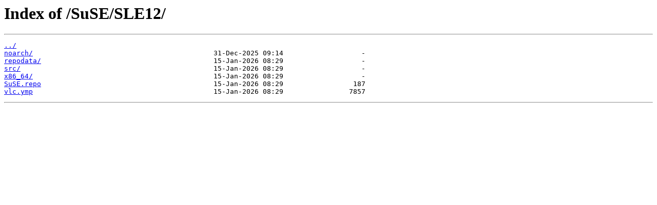

--- FILE ---
content_type: text/html
request_url: https://download.videolan.org/SuSE/SLE12/
body_size: 771
content:
<html>
<head><title>Index of /SuSE/SLE12/</title></head>
<body>
<h1>Index of /SuSE/SLE12/</h1><hr><pre><a href="../">../</a>
<a href="noarch/">noarch/</a>                                            31-Dec-2025 09:14                   -
<a href="repodata/">repodata/</a>                                          15-Jan-2026 08:29                   -
<a href="src/">src/</a>                                               15-Jan-2026 08:29                   -
<a href="x86_64/">x86_64/</a>                                            15-Jan-2026 08:29                   -
<a href="SuSE.repo">SuSE.repo</a>                                          15-Jan-2026 08:29                 187
<a href="vlc.ymp">vlc.ymp</a>                                            15-Jan-2026 08:29                7857
</pre><hr></body>
</html>
